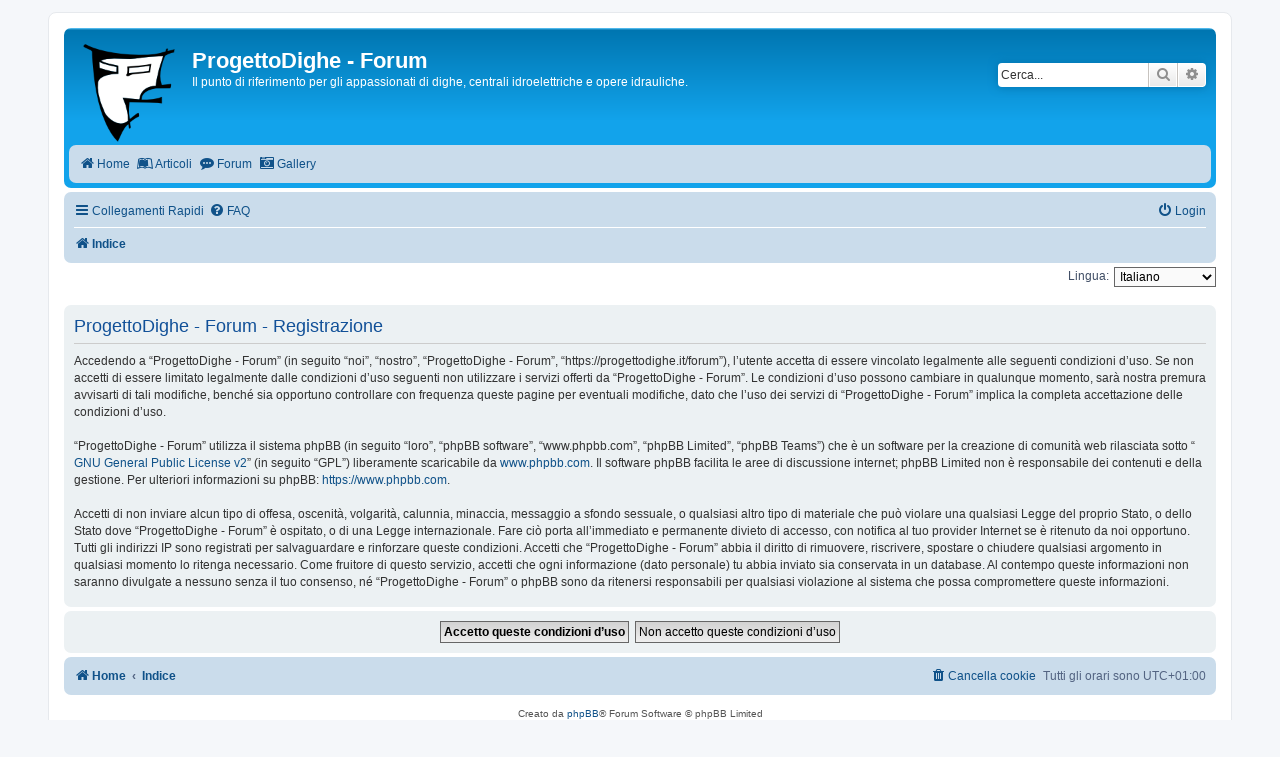

--- FILE ---
content_type: text/html; charset=UTF-8
request_url: https://progettodighe.it/forum/ucp.php?mode=register&sid=81834d800dc7f1dba4048743eff41168
body_size: 5068
content:
<!DOCTYPE html>
<html dir="ltr" lang="it">

<head>
	<meta charset="utf-8" />
	<meta http-equiv="X-UA-Compatible" content="IE=edge">
	<meta name="viewport" content="width=device-width, initial-scale=1" />
	
	<title>
				ProgettoDighe - Forum -
				Pannello di Controllo Utente -
		Iscriviti
			</title>

			<link rel="alternate" type="application/atom+xml" title="Feed - ProgettoDighe - Forum"
		href="/forum/app.php/feed?sid=2ad1899a0b9ce0a1e9cea4d3b9e5749c">		<link rel="alternate" type="application/atom+xml" title="Feed - News"
		href="/forum/app.php/feed/news?sid=2ad1899a0b9ce0a1e9cea4d3b9e5749c">			<link rel="alternate" type="application/atom+xml" title="Feed - Nuovi argomenti"
		href="/forum/app.php/feed/topics?sid=2ad1899a0b9ce0a1e9cea4d3b9e5749c">					
	
	<!--
	phpBB style name: progettodighe
	Based on style:   prosilver (this is the default phpBB3 style)
	Original author:  Tom Beddard ( http://www.subBlue.com/ )
	Modified by: Elvis Del Tedesco
	-->

		<link href="./assets/css/font-awesome.min.css?assets_version=15" rel="stylesheet">

	<!-- Importo lo stile da prosilver -->
	<link href="./styles/prosilver/theme/stylesheet.css?assets_version=15" rel="stylesheet">
	<link href="./styles/progettodighe-phpbb-theme/theme/stylesheet.css?assets_version=15" rel="stylesheet">
	<link href="./styles/progettodighe-phpbb-theme/theme/it/stylesheet.css?assets_version=15" rel="stylesheet">

	
	
	
	<!--[if lte IE 9]>
	<link href="./styles/progettodighe-phpbb-theme/theme/tweaks.css?assets_version=15" rel="stylesheet">
	<![endif]-->

	
	

	
	<script async defer data-website-id="3ef78bb1-f6f3-4c7c-9849-4afdac339ceb" src="https://umami.progettodighe.it/script.js"></script>
</head>

<body id="phpbb" class="nojs notouch section-ucp ltr ">

	
	<div id="wrap" class="wrap">
		<a id="top" class="top-anchor" accesskey="t"></a>
		<div id="page-header">
			<div class="headerbar" role="banner">
								<div class="inner">

					<div id="site-description" class="site-description">
						<a id="logo" class="logo"
							href="https://www.progettodighe.it"
							title="Home"><span
								class="site_logo"></span></a>
						<h1>ProgettoDighe - Forum</h1>
						<p>Il punto di riferimento per gli appassionati di dighe, centrali idroelettriche e opere idrauliche.</p>
						<p class="skiplink"><a href="#start_here">Passa al contenuto</a></p>
					</div>

															<div id="search-box" class="search-box search-header" role="search">
						<form action="./search.php?sid=2ad1899a0b9ce0a1e9cea4d3b9e5749c" method="get" id="search">
							<fieldset>
								<input name="keywords" id="keywords" type="search" maxlength="128"
									title="Ricerca per termini" class="inputbox search tiny" size="20"
									value="" placeholder="Cerca..." />
								<button class="button button-search" type="submit" title="Cerca">
									<i class="icon fa-search fa-fw" aria-hidden="true"></i><span
										class="sr-only">Cerca</span>
								</button>
								<a href="./search.php?sid=2ad1899a0b9ce0a1e9cea4d3b9e5749c" class="button button-search-end" title="Ricerca avanzata">
									<i class="icon fa-cog fa-fw" aria-hidden="true"></i><span
										class="sr-only">Ricerca avanzata</span>
								</a>
								<input type="hidden" name="sid" value="2ad1899a0b9ce0a1e9cea4d3b9e5749c" />

							</fieldset>
						</form>
					</div>
										
				</div>
				
				<!-- Aggiungo la barra del menu del sito -->
				<div class="navbar" role="navigation">
    <div class="inner">
        <ul id="nav-main" class="nav-main linklist compact" role="menubar">

            <li data-last-responsive="true" class="">
                <a href="./index.php?sid=2ad1899a0b9ce0a1e9cea4d3b9e5749c" data-umami-event="home">
                    <i class="icon fa-home fa-fw" aria-hidden="true" data-umami-event="home"></i><span data-umami-event="home">Home</span>
                </a>
            </li>

            <li data-last-responsive="true" class="">
                <a href="https://www.progettodighe.it" data-umami-event="articoli">
                    <i class="icon fa-leanpub fa-fw" aria-hidden="true" data-umami-event="articoli"></i><span" data-umami-event="articoli">Articoli</span>
                </a>
            </li>

            <li data-last-responsive="true" class="">
                <a href="./index.php?sid=2ad1899a0b9ce0a1e9cea4d3b9e5749c" class="active" data-umami-event="forum">
                    <i class="icon fa-commenting fa-fw" aria-hidden="true" data-umami-event="forum"></i><span data-umami-event="forum">Forum</span>

                </a>
            </li>
            <li data-last-responsive="true" class="">
                <a href="https://www.progettodighe.it/gallery" data-umami-event="gallery">
                    <i class="icon fa-camera-retro fa-fw" aria-hidden="true" data-umami-event="gallery"></i><span data-umami-event="gallery">Gallery</span>
                </a>
            </li>

        </ul>
    </div>
</div>

			</div>
						<div class="navbar" role="navigation">
	<div class="inner">

		<ul id="nav-main" class="nav-main linklist" role="menubar">

			<li id="quick-links"
				class="quick-links dropdown-container responsive-menu"
				data-skip-responsive="true">
				<a href="#" class="dropdown-trigger">
					<i class="icon fa-bars fa-fw" aria-hidden="true"></i><span>Collegamenti Rapidi</span>
				</a>
				<div class="dropdown">
					<div class="pointer">
						<div class="pointer-inner"></div>
					</div>
					<ul class="dropdown-contents" role="menu">
						
												<li class="separator"></li>
																								<li>
							<a href="./search.php?search_id=unanswered&amp;sid=2ad1899a0b9ce0a1e9cea4d3b9e5749c" role="menuitem">
								<i class="icon fa-file-o fa-fw icon-gray"
									aria-hidden="true"></i><span>Argomenti senza risposta</span>
							</a>
						</li>
						<li>
							<a href="./search.php?search_id=active_topics&amp;sid=2ad1899a0b9ce0a1e9cea4d3b9e5749c" role="menuitem">
								<i class="icon fa-file-o fa-fw icon-blue"
									aria-hidden="true"></i><span>Argomenti attivi</span>
							</a>
						</li>
						<li class="separator"></li>
						<li>
							<a href="./search.php?sid=2ad1899a0b9ce0a1e9cea4d3b9e5749c" role="menuitem">
								<i class="icon fa-search fa-fw" aria-hidden="true"></i><span>Cerca</span>
							</a>
						</li>
						
												<li class="separator"></li>

											</ul>
				</div>
			</li>

						<li data-skip-responsive="true"
				>
				<a href="/forum/app.php/help/faq?sid=2ad1899a0b9ce0a1e9cea4d3b9e5749c" rel="help" title="FAQ (Domande Frequenti)" role="menuitem">
					<i class="icon fa-question-circle fa-fw" aria-hidden="true"></i><span>FAQ</span>
				</a>
			</li>
									
						<li class="rightside" data-skip-responsive="true">
				<a href="./ucp.php?mode=login&amp;redirect=ucp.php%3Fmode%3Dregister&amp;sid=2ad1899a0b9ce0a1e9cea4d3b9e5749c" title="Login" accesskey="x" role="menuitem">
					<i class="icon fa-power-off fa-fw" aria-hidden="true"></i><span>Login</span>
				</a>
			</li>
											</ul>

		<ul id="nav-breadcrumbs" class="nav-breadcrumbs linklist navlinks" role="menubar">
						
			
			<li class="breadcrumbs" itemscope itemtype="https://schema.org/BreadcrumbList">

				<!--				<span class="crumb" itemtype="https://schema.org/ListItem" itemprop="itemListElement" itemscope><a itemprop="item" href="https://www.progettodighe.it" data-navbar-reference="home"><i class="icon fa-home fa-fw" aria-hidden="true"></i><span itemprop="name">Home</span></a><meta itemprop="position" content="1" /></span>
			-->

								<span class="crumb" itemtype="https://schema.org/ListItem" itemprop="itemListElement" itemscope><a itemprop="item" href="./index.php?sid=2ad1899a0b9ce0a1e9cea4d3b9e5749c" accesskey="h"
						data-navbar-reference="index"><i class="icon fa-home fa-fw"></i><span
							itemprop="name">Indice</span></a>
					<meta itemprop="position"
						content="2" /></span>

				
							</li>

			
						<li class="rightside responsive-search">
				<a href="./search.php?sid=2ad1899a0b9ce0a1e9cea4d3b9e5749c" title="Visualizza le opzioni di ricerca avanzata" role="menuitem">
					<i class="icon fa-search fa-fw" aria-hidden="true"></i><span
						class="sr-only">Cerca</span>
				</a>
			</li>
					</ul>

	</div>
</div>		</div>

		
		<a id="start_here" class="anchor"></a>
		<div id="page-body" class="page-body" role="main">
			
			

<script>
	/**
	* Change language
	*/
	function change_language(lang_iso)
	{
		document.cookie = 'phpbb3_brrc7_lang=' + lang_iso + '; path=/';
		document.forms['register'].change_lang.value = lang_iso;
		document.forms['register'].submit();
	}
</script>

	<form method="post" action="./ucp.php?mode=register&amp;sid=2ad1899a0b9ce0a1e9cea4d3b9e5749c" id="register">
		<p class="rightside">
			<label for="lang">Lingua:</label><select name="lang" id="lang" onchange="change_language(this.value); return false;" title="Lingua"><option value="en">British English</option><option value="it" selected="selected">Italiano</option></select>
			<input type="hidden" name="change_lang" value="" />

		</p>
	</form>

	<div class="clear"></div>


	<form method="post" action="./ucp.php?mode=register&amp;sid=2ad1899a0b9ce0a1e9cea4d3b9e5749c" id="agreement">

	<div class="panel">
		<div class="inner">
		<div class="content">
			<h2 class="sitename-title">ProgettoDighe - Forum - Registrazione</h2>
						<div class="agreement">Accedendo a “ProgettoDighe - Forum” (in seguito “noi”, “nostro”, “ProgettoDighe - Forum”, “https://progettodighe.it/forum”), l’utente accetta di essere vincolato legalmente alle seguenti condizioni d’uso. Se non accetti di essere limitato legalmente dalle condizioni d’uso seguenti non utilizzare i servizi offerti da “ProgettoDighe - Forum”. Le condizioni d’uso possono cambiare in qualunque momento, sarà nostra premura avvisarti di tali modifiche, benché sia opportuno controllare con frequenza queste pagine per eventuali modifiche, dato che l’uso dei servizi di “ProgettoDighe - Forum” implica la completa accettazione delle condizioni d’uso.
	<br><br>
	“ProgettoDighe - Forum” utilizza il sistema phpBB (in seguito “loro”, “phpBB software”, “www.phpbb.com”, “phpBB Limited”, “phpBB Teams”) che è un software per la creazione di comunità web rilasciata sotto “<a href="http://opensource.org/licenses/gpl-2.0.php">GNU General Public License v2</a>” (in seguito “GPL”) liberamente scaricabile da <a href="https://www.phpbb.com/">www.phpbb.com</a>. Il software phpBB facilita le aree di discussione internet; phpBB Limited non è responsabile dei contenuti e della gestione. Per ulteriori informazioni su phpBB: <a href="https://www.phpbb.com">https://www.phpbb.com</a>.
	<br><br>
	Accetti di non inviare alcun tipo di offesa, oscenità, volgarità, calunnia, minaccia, messaggio a sfondo sessuale, o qualsiasi altro tipo di materiale che può violare una qualsiasi Legge del proprio Stato, o dello Stato dove “ProgettoDighe - Forum” è ospitato, o di una Legge internazionale. Fare ciò porta all’immediato e permanente divieto di accesso, con notifica al tuo provider Internet se è ritenuto da noi opportuno. Tutti gli indirizzi IP sono registrati per salvaguardare e rinforzare queste condizioni. Accetti che “ProgettoDighe - Forum” abbia il diritto di rimuovere, riscrivere, spostare o chiudere qualsiasi argomento in qualsiasi momento lo ritenga necessario. Come fruitore di questo servizio, accetti che ogni informazione (dato personale) tu abbia inviato sia conservata in un database. Al contempo queste informazioni non saranno divulgate a nessuno senza il tuo consenso, né “ProgettoDighe - Forum” o phpBB sono da ritenersi responsabili per qualsiasi violazione al sistema che possa compromettere queste informazioni.
	</div>
					</div>
		</div>
	</div>

	<div class="panel">
		<div class="inner">
		<fieldset class="submit-buttons">
						<input type="submit" name="agreed" id="agreed" value="Accetto queste condizioni d’uso" class="button1" />&nbsp;
			<input type="submit" name="not_agreed" value="Non accetto queste condizioni d’uso" class="button2" />
						<input type="hidden" name="change_lang" value="" />

			<input type="hidden" name="creation_time" value="1769072777" />
<input type="hidden" name="form_token" value="6667b25cc51baf65ef2cb0929bd619b34fc0d056" />

		</fieldset>
		</div>
	</div>
	</form>


			</div>


<div id="page-footer" class="page-footer" role="contentinfo">
	<div class="navbar" role="navigation">
	<div class="inner">

	<ul id="nav-footer" class="nav-footer linklist" role="menubar">
		<li class="breadcrumbs">
							<span class="crumb"><a href="https://www.progettodighe.it" data-navbar-reference="home"><i class="icon fa-home fa-fw" aria-hidden="true"></i><span>Home</span></a></span>									<span class="crumb"><a href="./index.php?sid=2ad1899a0b9ce0a1e9cea4d3b9e5749c" data-navbar-reference="index"><span>Indice</span></a></span>					</li>
		
				<li class="rightside">Tutti gli orari sono <span title="Europa/Roma">UTC+01:00</span></li>
							<li class="rightside">
				<a href="./ucp.php?mode=delete_cookies&amp;sid=2ad1899a0b9ce0a1e9cea4d3b9e5749c" data-ajax="true" data-refresh="true" role="menuitem">
					<i class="icon fa-trash fa-fw" aria-hidden="true"></i><span>Cancella cookie</span>
				</a>
			</li>
														</ul>

	</div>
</div>

	<div class="copyright">
				<p class="footer-row">
			<span class="footer-copyright">Creato da <a href="https://www.phpbb.com/">phpBB</a>&reg; Forum Software &copy; phpBB Limited</span>
		</p>
				<p class="footer-row">
			<span class="footer-copyright">Traduzione Italiana <a href="https://www.phpbb-italia.it">phpBB-Italia.it</a></span>
		</p>
						<p class="footer-row" role="menu">
			<a class="footer-link" href="https://www.progettodighe.it/privacy.html" title="Privacy" role="menuitem">
				<span class="footer-link-text">Privacy</span>
			</a>
			|
			<a class="footer-link" href="./ucp.php?mode=terms&amp;sid=2ad1899a0b9ce0a1e9cea4d3b9e5749c" title="Condizioni" role="menuitem">
				<span class="footer-link-text">Condizioni</span>
			</a>
		</p>
					</div>

	<div id="darkenwrapper" class="darkenwrapper" data-ajax-error-title="Errore AJAX" data-ajax-error-text="Si è verificato un errore durante l’elaborazione della richiesta." data-ajax-error-text-abort="Richiesta utente interrotta" data-ajax-error-text-timeout="La tua richiesta è scaduta; riprova." data-ajax-error-text-parsererror="Si è verificato un errore con la richiesta e il server ha restituito una risposta non valida.">
		<div id="darken" class="darken">&nbsp;</div>
	</div>

	<div id="phpbb_alert" class="phpbb_alert" data-l-err="Errore" data-l-timeout-processing-req="Richiesta scaduta.">
		<a href="#" class="alert_close">
			<i class="icon fa-times-circle fa-fw" aria-hidden="true"></i>
		</a>
		<h3 class="alert_title">&nbsp;</h3><p class="alert_text"></p>
	</div>
	<div id="phpbb_confirm" class="phpbb_alert">
		<a href="#" class="alert_close">
			<i class="icon fa-times-circle fa-fw" aria-hidden="true"></i>
		</a>
		<div class="alert_text"></div>
	</div>
</div>

</div>

<div>
	<a id="bottom" class="anchor" accesskey="z"></a>
	</div>

<script src="./assets/javascript/jquery-3.6.0.min.js?assets_version=15"></script>
<script src="./assets/javascript/core.js?assets_version=15"></script>



<script src="./styles/prosilver/template/forum_fn.js?assets_version=15"></script>
<script src="./styles/prosilver/template/ajax.js?assets_version=15"></script>



</body>
</html>
